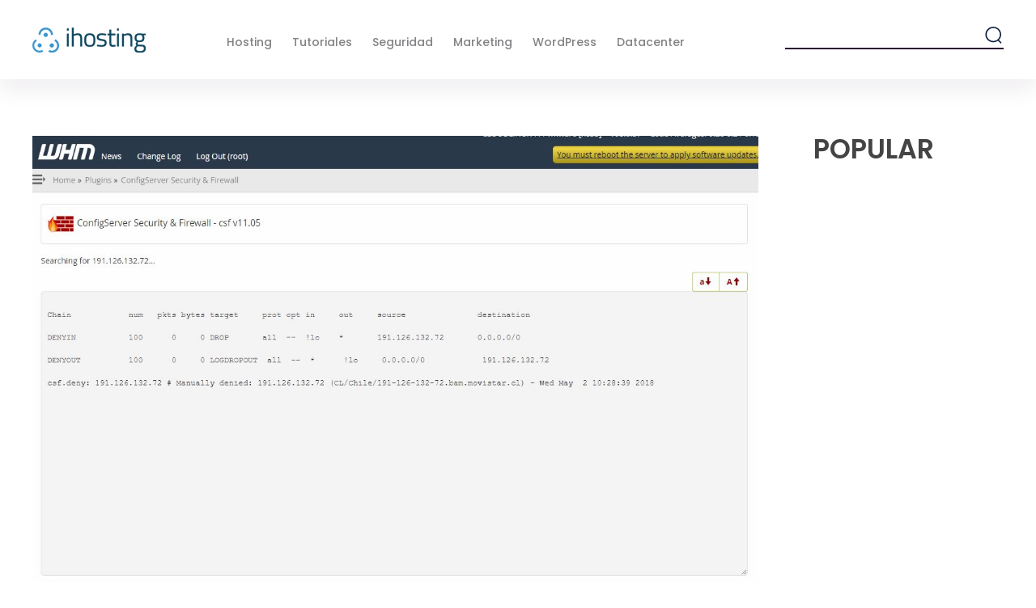

--- FILE ---
content_type: text/css
request_url: https://blog.ihosting.cl/wp-content/uploads/elementor/css/post-92.css?ver=1747256723
body_size: 8514
content:
.elementor-92 .elementor-element.elementor-element-b88b5cc > .elementor-container > .elementor-column > .elementor-widget-wrap{align-content:center;align-items:center;}.elementor-92 .elementor-element.elementor-element-b88b5cc{box-shadow:0px 13px 26px 0px rgba(39.999999999999936, 0, 47, 0.07058823529411765);padding:23px 35px 13px 35px;}.elementor-92 .elementor-element.elementor-element-1b4ed3c.elementor-column > .elementor-widget-wrap{justify-content:space-between;}.elementor-92 .elementor-element.elementor-element-9f021de{width:auto;max-width:auto;animation-duration:2000ms;animation-delay:250ms;animation-timing-function:cubic-bezier(0.77,0,0.175,1);}.elementor-92 .elementor-element.elementor-element-bdf074e .aux-fs-menu .aux-menu-item {background-color:var( --e-global-color-primary );}.elementor-92 .elementor-element.elementor-element-bdf074e .aux-fs-popup{background-color:var( --e-global-color-primary );}.elementor-92 .elementor-element.elementor-element-bdf074e{width:auto;max-width:auto;animation-duration:1500ms;align-self:center;animation-delay:550ms;animation-timing-function:cubic-bezier(0.165,0.84,0.44,1);text-align:left;}.elementor-92 .elementor-element.elementor-element-bdf074e .aux-vertical .aux-menu-depth-0 .aux-item-content{text-align:left;}.elementor-92 .elementor-element.elementor-element-bdf074e .aux-menu-depth-0 > .aux-item-content{color:#818284;font-family:"Poppins", Roboto;font-size:14px;font-weight:500;text-transform:capitalize;padding:0px 25px 0px 0px;}.elementor-92 .elementor-element.elementor-element-bdf074e .aux-menu-depth-0.aux-hover > .aux-item-content {color:var( --e-global-color-a6a28be );}.elementor-92 .elementor-element.elementor-element-bdf074e .aux-menu-depth-0.aux-hover > .aux-item-content{font-weight:700;}.elementor-92 .elementor-element.elementor-element-bdf074e .aux-menu-depth-0.current-menu-item > a{color:var( --e-global-color-a6a28be );font-weight:bold;}.elementor-92 .elementor-element.elementor-element-bdf074e .aux-fs-menu .aux-menu-item > .aux-item-content{color:#818284;font-weight:500;}.elementor-92 .elementor-element.elementor-element-bdf074e .aux-fs-menu .aux-menu-item.aux-hover > .aux-item-content{color:var( --e-global-color-def09ec );}.elementor-92 .elementor-element.elementor-element-bdf074e .aux-fs-menu .aux-master-menu{text-align:left;}.elementor-92 .elementor-element.elementor-element-bdf074e .aux-fs-popup .aux-panel-close{border-color:#818284;}.elementor-92 .elementor-element.elementor-element-bdf074e .aux-fs-popup .aux-panel-close .aux-close:before{background-color:#818284;}.elementor-92 .elementor-element.elementor-element-bdf074e .aux-fs-popup .aux-panel-close .aux-close:after{background-color:#818284;}.elementor-92 .elementor-element.elementor-element-154faf2{width:auto;max-width:auto;animation-duration:1500ms;animation-delay:850ms;animation-timing-function:cubic-bezier(0.25,0.46,0.45,0.94);min-width:270px;}.elementor-92 .elementor-element.elementor-element-154faf2 > .elementor-widget-container{margin:-10px 0px 0px 0px;}.elementor-92 .elementor-element.elementor-element-154faf2 .aux-search-icon:before, .elementor-92 .elementor-element.elementor-element-154faf2 .aux-submit-icon-container:before{color:#0B1C3F;}.elementor-92 .elementor-element.elementor-element-154faf2 svg{fill:#0B1C3F;}.elementor-92 .elementor-element.elementor-element-154faf2 .aux-search-form .aux-search-field{font-size:13px;font-weight:normal;text-transform:capitalize;padding:20px 20px 10px 05px;border-style:solid;border-width:0px 0px 2px 0px;border-color:#26002F;}.elementor-92 .elementor-element.elementor-element-154faf2 .aux-search-form .aux-search-submit{background-color:#303030;}@media(max-width:1024px){.elementor-92 .elementor-element.elementor-element-bdf074e > .elementor-widget-container{margin:0px 0px 0px 20px;}.elementor-92 .elementor-element.elementor-element-bdf074e .aux-fs-menu .aux-menu-item > .aux-item-content{font-size:38px;padding:0px 0px 30px 0px;}.elementor-92 .elementor-element.elementor-element-154faf2 > .elementor-widget-container{margin:0px 0px 0px 0px;}}@media(max-width:767px){.elementor-92 .elementor-element.elementor-element-b88b5cc{padding:15px 35px 15px 35px;}.elementor-92 .elementor-element.elementor-element-bdf074e .aux-fs-menu .aux-menu-item > .aux-item-content{font-size:30px;}}/* Start custom CSS for aux_logo, class: .elementor-element-9f021de */@media screen and (max-width:1024px){
    .elementor-92 .elementor-element.elementor-element-9f021de{
        flex-grow:1;
    }
}/* End custom CSS */
/* Start custom CSS for aux_menu_box, class: .elementor-element-bdf074e */.elementor-92 .elementor-element.elementor-element-bdf074e .aux-menu-depth-0.current-menu-item a:after{
    content: "";
    width: 20px;
    height: 2px;
    background-color: var(--e-global-color-primary);
    display: inline-block;
    position: absolute;
    left: 0;
    bottom: -1px;
}
@media screen and (max-width:1024px){
    .elementor-92 .elementor-element.elementor-element-bdf074e{
        order:1;
    }
    .elementor-92 .elementor-element.elementor-element-bdf074e .aux-menu-depth-0.current-menu-item a{
        display:inline-block;
        color:var(--e-global-color-def09ec) !important;
    }
    .elementor-92 .elementor-element.elementor-element-bdf074e .aux-menu-depth-0.current-menu-item a:after{
        bottom:20px;
        color:var(--e-global-color-def09ec);
    }
}/* End custom CSS */
/* Start custom CSS for aux_search_box, class: .elementor-element-154faf2 */.elementor-92 .elementor-element.elementor-element-154faf2 .aux-search-input-form:after{
    content: "";
    width: 25px;
    height: 25px;
    display: inline-block;
    background-image: url("data:image/svg+xml,%3Csvg width='25' height='24' viewBox='0 0 25 24' fill='none' xmlns='http://www.w3.org/2000/svg'%3E%3Cpath fill-rule='evenodd' clip-rule='evenodd' d='M4.12522 7.66957C5.57371 4.24494 8.96757 2.01028 12.7353 2.00037C16.7959 1.97932 20.4066 4.5403 21.6724 8.33934C22.9382 12.1384 21.5699 16.3076 18.2857 18.6591C15.0015 21.0105 10.5516 21.007 7.2712 18.6504L4.3462 21.5304C4.04881 21.8228 3.56704 21.8228 3.26964 21.5304C2.97262 21.2376 2.97262 20.7632 3.26964 20.4704L6.10324 17.6804C3.45642 15.0402 2.67674 11.0942 4.12522 7.66957ZM5.48327 14.1693C6.69945 17.055 9.56219 18.9344 12.7353 18.9304V18.8904C17.0418 18.885 20.5378 15.4606 20.5657 11.2204C20.5698 8.09611 18.661 5.27742 15.7303 4.07994C12.7995 2.88247 9.42467 3.54232 7.18096 5.75152C4.93725 7.96071 4.26708 11.2836 5.48327 14.1693Z' fill='%230B1C3F'/%3E%3C/svg%3E");
    background-repeat: no-repeat;
    background-position: center;
    background-size: cover;
    position: absolute;
    top: 5px;
    right: 0px;
    transform:scalex(-1);
    transition:all 250ms ease-in;
}
.elementor-92 .elementor-element.elementor-element-154faf2:hover .aux-search-input-form:after{
    opacity: 0;
}
.elementor-92 .elementor-element.elementor-element-154faf2 .aux-search-field{
    height: 35px;
    min-height: 35px;
    border: 2px solid #26002F;
}
.elementor-92 .elementor-element.elementor-element-154faf2 .aux-search-field::placeholder{
    color:#fff;
}
.elementor-92 .elementor-element.elementor-element-154faf2 .aux-search-input-form:before{
    content: "";
    width: 25px;
    height: 25px;
    display: inline-block;
    background-image: url("data:image/svg+xml,%3Csvg width='25' height='24' viewBox='0 0 25 24' fill='none' xmlns='http://www.w3.org/2000/svg'%3E%3Cpath fill-rule='evenodd' clip-rule='evenodd' d='M4.12522 7.66957C5.57371 4.24494 8.96757 2.01028 12.7353 2.00037C16.7959 1.97932 20.4066 4.5403 21.6724 8.33934C22.9382 12.1384 21.5699 16.3076 18.2857 18.6591C15.0015 21.0105 10.5516 21.007 7.2712 18.6504L4.3462 21.5304C4.04881 21.8228 3.56704 21.8228 3.26964 21.5304C2.97262 21.2376 2.97262 20.7632 3.26964 20.4704L6.10324 17.6804C3.45642 15.0402 2.67674 11.0942 4.12522 7.66957ZM5.48327 14.1693C6.69945 17.055 9.56219 18.9344 12.7353 18.9304V18.8904C17.0418 18.885 20.5378 15.4606 20.5657 11.2204C20.5698 8.09611 18.661 5.27742 15.7303 4.07994C12.7995 2.88247 9.42467 3.54232 7.18096 5.75152C4.93725 7.96071 4.26708 11.2836 5.48327 14.1693Z' fill='red'/%3E%3C/svg%3E");
    background-repeat: no-repeat;
    background-position: center;
    background-size: cover;
    position: absolute;
    top: 5px;
    right: 0px;
    opacity: 0;
    transform:scalex(-1);
    transition:all 250ms ease-in;
}
.elementor-92 .elementor-element.elementor-element-154faf2:hover .aux-search-input-form:before{
    opacity: 1;
}/* End custom CSS */

--- FILE ---
content_type: text/css
request_url: https://blog.ihosting.cl/wp-content/uploads/elementor/css/post-88.css?ver=1749854448
body_size: 14429
content:
.elementor-88 .elementor-element.elementor-element-68cb338:not(.elementor-motion-effects-element-type-background), .elementor-88 .elementor-element.elementor-element-68cb338 > .elementor-motion-effects-container > .elementor-motion-effects-layer{background-color:transparent;background-image:linear-gradient(160deg, var( --e-global-color-secondary ) 0%, var( --e-global-color-primary ) 100%);}.elementor-88 .elementor-element.elementor-element-68cb338, .elementor-88 .elementor-element.elementor-element-68cb338 > .elementor-background-overlay{border-radius:0px 160px 0px 0px;}.elementor-88 .elementor-element.elementor-element-68cb338{transition:background 0.3s, border 0.3s, border-radius 0.3s, box-shadow 0.3s;margin-top:120px;margin-bottom:0px;padding:0px 35px 0px 35px;}.elementor-88 .elementor-element.elementor-element-68cb338 > .elementor-background-overlay{transition:background 0.3s, border-radius 0.3s, opacity 0.3s;}.elementor-88 .elementor-element.elementor-element-41a5890 > .elementor-element-populated{padding:58px 0px 28px 0px;}.elementor-88 .elementor-element.elementor-element-9f04ff9{animation-duration:1800ms;animation-delay:250ms;animation-timing-function:cubic-bezier(0.165,0.84,0.44,1);}.elementor-88 .elementor-element.elementor-element-e8b3f8e.elementor-column > .elementor-widget-wrap{justify-content:flex-end;}.elementor-88 .elementor-element.elementor-element-e8b3f8e > .elementor-element-populated{margin:0px 0px 0px 15px;--e-column-margin-right:0px;--e-column-margin-left:15px;}.elementor-88 .elementor-element.elementor-element-d2847ea{width:auto;max-width:auto;animation-duration:2000ms;animation-timing-function:cubic-bezier(0.77,0,0.175,1);}.elementor-88 .elementor-element.elementor-element-d2847ea .aux-the-svg{width:300px;}.elementor-88 .elementor-element.elementor-element-d2847ea .aux-widget-container{text-align:center;}.elementor-88 .elementor-element.elementor-element-7e22c96{border-style:solid;border-width:0px 0px 4px 0px;border-color:var( --e-global-color-a6a28be );margin-top:40px;margin-bottom:25px;padding:0px 0px 38px 0px;}.elementor-88 .elementor-element.elementor-element-7e22c96, .elementor-88 .elementor-element.elementor-element-7e22c96 > .elementor-background-overlay{border-radius:2px 2px 2px 2px;}.elementor-88 .elementor-element.elementor-element-d0a691c > .elementor-element-populated{padding:10px 10px 10px 10px;}.elementor-88 .elementor-element.elementor-element-ef098d9{text-align:left;}.elementor-88 .elementor-element.elementor-element-b05465a{color:var( --e-global-color-def09ec );}.elementor-88 .elementor-element.elementor-element-004a489{text-align:left;}.elementor-88 .elementor-element.elementor-element-c8d7335{text-align:left;}.elementor-88 .elementor-element.elementor-element-191cfbc > .elementor-element-populated{padding:25px 0px 10px 10px;}.elementor-88 .elementor-element.elementor-element-90eb4cb .elementor-heading-title{color:var( --e-global-color-def09ec );}.elementor-88 .elementor-element.elementor-element-eb1b1d3 > .elementor-widget-container{margin:-20px 0px 0px 0px;}.elementor-88 .elementor-element.elementor-element-eb1b1d3 .aux-icon-list-item, .elementor-88 .elementor-element.elementor-element-eb1b1d3 .aux-icon-list-items{justify-content:flex-start;text-align:left;}.elementor-88 .elementor-element.elementor-element-eb1b1d3 .aux-icon-list-item:not(:last-child){padding-bottom:6px;}.elementor-88 .elementor-element.elementor-element-eb1b1d3 .aux-icon-list-item:not(:first-child){margin-top:6px;}.elementor-88 .elementor-element.elementor-element-eb1b1d3 .aux-icon-list-text{color:var( --e-global-color-def09ec );font-size:14px;font-weight:400;}.elementor-88 .elementor-element.elementor-element-eb1b1d3 .aux-icon-list-item:hover .aux-icon-list-text{color:var( --e-global-color-a6a28be );}.elementor-88 .elementor-element.elementor-element-eb1b1d3 .aux-icon-list-icon{color:#24af29;fill:#24af29;}.elementor-88 .elementor-element.elementor-element-d732c2c .elementor-heading-title{color:var( --e-global-color-def09ec );}.elementor-88 .elementor-element.elementor-element-a9a7529 > .elementor-widget-container{margin:-20px 0px 0px 0px;}.elementor-88 .elementor-element.elementor-element-a9a7529 .aux-icon-list-item, .elementor-88 .elementor-element.elementor-element-a9a7529 .aux-icon-list-items{justify-content:flex-start;text-align:left;}.elementor-88 .elementor-element.elementor-element-a9a7529 .aux-icon-list-item:not(:last-child){padding-bottom:6px;}.elementor-88 .elementor-element.elementor-element-a9a7529 .aux-icon-list-item:not(:first-child){margin-top:6px;}.elementor-88 .elementor-element.elementor-element-a9a7529 .aux-icon-list-text{color:var( --e-global-color-def09ec );font-size:14px;font-weight:400;}.elementor-88 .elementor-element.elementor-element-a9a7529 .aux-icon-list-item:hover .aux-icon-list-text{color:var( --e-global-color-a6a28be );}.elementor-88 .elementor-element.elementor-element-a9a7529 .aux-icon-list-icon{color:#24af29;fill:#24af29;}.elementor-88 .elementor-element.elementor-element-aa25a71 > .elementor-element-populated{padding:25px 0px 10px 10px;}.elementor-88 .elementor-element.elementor-element-d59932e .elementor-heading-title{color:var( --e-global-color-def09ec );}.elementor-88 .elementor-element.elementor-element-fcaa04d > .elementor-widget-container{margin:-20px 0px 0px 0px;}.elementor-88 .elementor-element.elementor-element-fcaa04d .aux-icon-list-item, .elementor-88 .elementor-element.elementor-element-fcaa04d .aux-icon-list-items{justify-content:flex-start;text-align:left;}.elementor-88 .elementor-element.elementor-element-fcaa04d .aux-icon-list-item:not(:last-child){padding-bottom:6px;}.elementor-88 .elementor-element.elementor-element-fcaa04d .aux-icon-list-item:not(:first-child){margin-top:6px;}.elementor-88 .elementor-element.elementor-element-fcaa04d .aux-icon-list-text{color:var( --e-global-color-def09ec );font-size:14px;font-weight:400;}.elementor-88 .elementor-element.elementor-element-fcaa04d .aux-icon-list-item:hover .aux-icon-list-text{color:var( --e-global-color-a6a28be );}.elementor-88 .elementor-element.elementor-element-fcaa04d .aux-icon-list-icon{color:#24af29;fill:#24af29;}.elementor-88 .elementor-element.elementor-element-4e6fd18 .elementor-heading-title{color:var( --e-global-color-def09ec );}.elementor-88 .elementor-element.elementor-element-99d8e52 > .elementor-widget-container{margin:-20px 0px 0px 0px;}.elementor-88 .elementor-element.elementor-element-99d8e52 .aux-icon-list-item, .elementor-88 .elementor-element.elementor-element-99d8e52 .aux-icon-list-items{justify-content:flex-start;text-align:left;}.elementor-88 .elementor-element.elementor-element-99d8e52 .aux-icon-list-item:not(:last-child){padding-bottom:6px;}.elementor-88 .elementor-element.elementor-element-99d8e52 .aux-icon-list-item:not(:first-child){margin-top:6px;}.elementor-88 .elementor-element.elementor-element-99d8e52 .aux-icon-list-text{color:var( --e-global-color-def09ec );font-size:14px;font-weight:400;}.elementor-88 .elementor-element.elementor-element-99d8e52 .aux-icon-list-item:hover .aux-icon-list-text{color:var( --e-global-color-a6a28be );}.elementor-88 .elementor-element.elementor-element-99d8e52 .aux-icon-list-icon{color:#24af29;fill:#24af29;}.elementor-88 .elementor-element.elementor-element-21af10f > .elementor-element-populated{text-align:left;padding:25px 0px 10px 10px;}.elementor-88 .elementor-element.elementor-element-efa18d4 .elementor-heading-title{color:var( --e-global-color-def09ec );}.elementor-88 .elementor-element.elementor-element-a4dde57 .elementor-repeater-item-eb00be0 .aux-icon-list-text{margin:0px 0px 0px 5px;}.elementor-88 .elementor-element.elementor-element-a4dde57 .elementor-repeater-item-57fb0e4 .aux-icon-list-text{margin:0px 0px 0px 23px;}.elementor-88 .elementor-element.elementor-element-a4dde57 .elementor-repeater-item-fcf70aa .aux-icon-list-icon{margin:20px 0px 0px 0px;}.elementor-88 .elementor-element.elementor-element-a4dde57 .elementor-repeater-item-fcf70aa .aux-icon-list-text{margin:20px 0px 0px 5px;}.elementor-88 .elementor-element.elementor-element-a4dde57 .elementor-repeater-item-1661b23 .aux-icon-list-text{margin:15px 0px 0px 23px;}.elementor-88 .elementor-element.elementor-element-a4dde57 .elementor-repeater-item-0ad74c7 .aux-icon-list-text{margin:0px 0px 0px 23px;}.elementor-88 .elementor-element.elementor-element-a4dde57 .elementor-repeater-item-f0baa79 .aux-icon-list-text{margin:0px 0px 0px 5px;}.elementor-88 .elementor-element.elementor-element-a4dde57 .elementor-repeater-item-d682cb6 .aux-icon-list-text{margin:0px 0px 0px 23px;}.elementor-88 .elementor-element.elementor-element-a4dde57 .elementor-repeater-item-ad10809 .aux-icon-list-text{margin:-15px 0px 0px 23px;}.elementor-88 .elementor-element.elementor-element-a4dde57 .aux-icon-list-item{background-color:#FFFFFF00;min-width:100%;}.elementor-88 .elementor-element.elementor-element-a4dde57 .aux-icon-list-item:hover{background-color:#3696CE00;}.elementor-88 .elementor-element.elementor-element-a4dde57 > .elementor-widget-container{margin:-20px -8px 0px 0px;}.elementor-88 .elementor-element.elementor-element-a4dde57 .aux-icon-list-text{color:var( --e-global-color-def09ec );}.elementor-88 .elementor-element.elementor-element-a4dde57 .aux-icon-list-text2{color:var( --e-global-color-def09ec );}.elementor-88 .elementor-element.elementor-element-a4dde57 .aux-icon-list-icon{color:var( --e-global-color-c12b450 );fill:var( --e-global-color-c12b450 );font-size:20px;height:20px;margin:0px 0px 0px 0px;}.elementor-88 .elementor-element.elementor-element-a4dde57 .aux-icon-list-item:hover .aux-icon-list-icon{color:var( --e-global-color-secondary );fill:var( --e-global-color-secondary );}.elementor-88 .elementor-element.elementor-element-b2cf29c small{color:#FFFFFF80;font-size:14px;font-weight:400;}@media(max-width:1024px){.elementor-88 .elementor-element.elementor-element-68cb338, .elementor-88 .elementor-element.elementor-element-68cb338 > .elementor-background-overlay{border-radius:0px 100px 0px 0px;}.elementor-88 .elementor-element.elementor-element-68cb338{margin-top:80px;margin-bottom:0px;}.elementor-88 .elementor-element.elementor-element-21af10f.elementor-column > .elementor-widget-wrap{justify-content:flex-end;}.elementor-88 .elementor-element.elementor-element-a4dde57 .aux-icon-list-icon{font-size:15px;height:15px;}}@media(max-width:767px){.elementor-88 .elementor-element.elementor-element-68cb338, .elementor-88 .elementor-element.elementor-element-68cb338 > .elementor-background-overlay{border-radius:0px 120px 0px 0px;}.elementor-88 .elementor-element.elementor-element-68cb338{margin-top:70px;margin-bottom:0px;}.elementor-88 .elementor-element.elementor-element-e8b3f8e > .elementor-element-populated{margin:0px 0px 0px 0px;--e-column-margin-right:0px;--e-column-margin-left:0px;}.elementor-88 .elementor-element.elementor-element-d0a691c > .elementor-element-populated{margin:20px 0px 20px 0px;--e-column-margin-right:0px;--e-column-margin-left:0px;}.elementor-88 .elementor-element.elementor-element-191cfbc{width:50%;}.elementor-88 .elementor-element.elementor-element-191cfbc > .elementor-element-populated{margin:20px 0px 20px 0px;--e-column-margin-right:0px;--e-column-margin-left:0px;padding:0px 0px 0px 0px;}.elementor-88 .elementor-element.elementor-element-90eb4cb .elementor-heading-title{font-size:16px;}.elementor-88 .elementor-element.elementor-element-d732c2c .elementor-heading-title{font-size:16px;}.elementor-88 .elementor-element.elementor-element-aa25a71{width:50%;}.elementor-88 .elementor-element.elementor-element-aa25a71 > .elementor-element-populated{margin:20px 0px 20px 0px;--e-column-margin-right:0px;--e-column-margin-left:0px;padding:0px 0px 0px 0px;}.elementor-88 .elementor-element.elementor-element-d59932e .elementor-heading-title{font-size:16px;}.elementor-88 .elementor-element.elementor-element-4e6fd18 .elementor-heading-title{font-size:16px;}.elementor-88 .elementor-element.elementor-element-21af10f > .elementor-element-populated{margin:20px 0px 20px 0px;--e-column-margin-right:0px;--e-column-margin-left:0px;}}@media(min-width:768px){.elementor-88 .elementor-element.elementor-element-ab49190{width:17%;}.elementor-88 .elementor-element.elementor-element-e8b3f8e{width:83%;}.elementor-88 .elementor-element.elementor-element-d0a691c{width:25%;}.elementor-88 .elementor-element.elementor-element-191cfbc{width:22%;}.elementor-88 .elementor-element.elementor-element-aa25a71{width:22.765%;}.elementor-88 .elementor-element.elementor-element-21af10f{width:30%;}}@media(max-width:1024px) and (min-width:768px){.elementor-88 .elementor-element.elementor-element-d0a691c{width:45%;}.elementor-88 .elementor-element.elementor-element-191cfbc{width:20%;}.elementor-88 .elementor-element.elementor-element-aa25a71{width:15%;}.elementor-88 .elementor-element.elementor-element-21af10f{width:20%;}}/* Start custom CSS for aux_icon_list, class: .elementor-element-eb1b1d3 */.elementor-88 .elementor-element.elementor-element-eb1b1d3 .aux-icon-list-text{
    transition:all 250ms ease-in;
}/* End custom CSS */
/* Start custom CSS for aux_icon_list, class: .elementor-element-a9a7529 */.elementor-88 .elementor-element.elementor-element-a9a7529 .aux-icon-list-text{
    transition:all 250ms ease-in;
}/* End custom CSS */
/* Start custom CSS for aux_icon_list, class: .elementor-element-fcaa04d */.elementor-88 .elementor-element.elementor-element-fcaa04d .aux-icon-list-text{
    transition:all 250ms ease-in;
}/* End custom CSS */
/* Start custom CSS for aux_icon_list, class: .elementor-element-99d8e52 */.elementor-88 .elementor-element.elementor-element-99d8e52 .aux-icon-list-text{
    transition:all 250ms ease-in;
}/* End custom CSS */
/* Start custom CSS for aux_icon_list, class: .elementor-element-a4dde57 */.elementor-88 .elementor-element.elementor-element-a4dde57 .aux-icon-list-item{
    width: 41px;
    height: 41px;
    display: flex;
    align-items: left;
    justify-content: left;
    border-radius: 100%;
    margin-right: 8px;
    text-wrap: balance; 
}
.elementor-88 .elementor-element.elementor-element-a4dde57 .aux-icon-list-item , .elementor-88 .elementor-element.elementor-element-a4dde57 .aux-icon-list-icon{
    transition: all 250ms ease-in;
}
@media screen and (max-width:900px){
    .elementor-88 .elementor-element.elementor-element-a4dde57 .aux-icon-list-item{
        width: 36px;
        height: 36px;
    }
}/* End custom CSS */

--- FILE ---
content_type: text/css
request_url: https://blog.ihosting.cl/wp-content/uploads/elementor/css/post-91.css?ver=1747256725
body_size: 1211
content:
.elementor-kit-91{--e-global-color-primary:#194960;--e-global-color-secondary:#3696CE;--e-global-color-text:#194960;--e-global-color-accent:#3696CE;--e-global-color-a6a28be:#3696CE;--e-global-color-7d00152:#505052;--e-global-color-def09ec:#FFFFFF;--e-global-color-c12b450:#FFFFFF;--e-global-color-7b2014c:#F0F4F7;--e-global-color-7478e86:#3696CE;--e-global-color-217f195:#3696CE;--e-global-typography-primary-font-family:"Poppins";--e-global-typography-secondary-font-family:"Poppins";--e-global-typography-text-font-family:"Roboto";--e-global-typography-accent-font-family:"Roboto";}.elementor-section.elementor-section-boxed > .elementor-container{max-width:1140px;}.e-con{--container-max-width:1140px;}.elementor-widget:not(:last-child){margin-block-end:20px;}.elementor-element{--widgets-spacing:20px 20px;--widgets-spacing-row:20px;--widgets-spacing-column:20px;}{}h1.entry-title{display:var(--page-title-display);}@media(max-width:1024px){.elementor-section.elementor-section-boxed > .elementor-container{max-width:1024px;}.e-con{--container-max-width:1024px;}}@media(max-width:767px){.elementor-section.elementor-section-boxed > .elementor-container{max-width:767px;}.e-con{--container-max-width:767px;}}